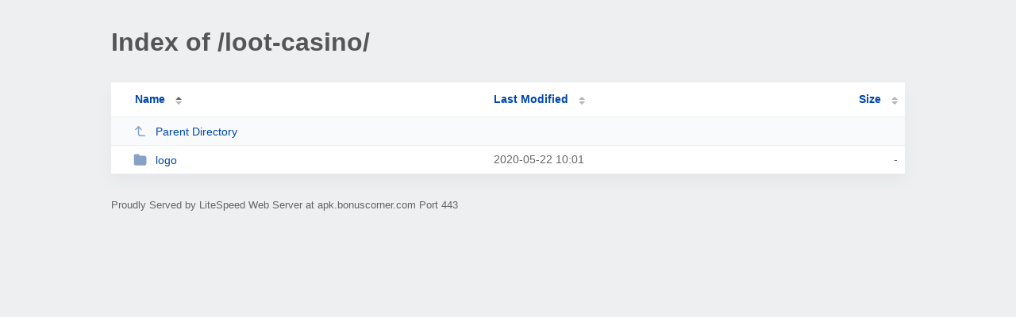

--- FILE ---
content_type: text/html; charset=UTF-8
request_url: https://apk.bonuscorner.com/loot-casino/
body_size: 938
content:
<!DOCTYPE html><html><head><meta http-equiv="Content-type" content="text/html; charset=UTF-8" /><meta name="viewport" content="width=device-width, initial-scale=1.0" /><link rel="stylesheet" href="/_autoindex/assets/css/autoindex.css" /><script src="/_autoindex/assets/js/tablesort.js" type="478e61dd67b931f935ca85bc-text/javascript"></script><script src="/_autoindex/assets/js/tablesort.number.js" type="478e61dd67b931f935ca85bc-text/javascript"></script><title>Index of /loot-casino/</title><style>@media (prefers-color-scheme:dark){body{background-color:#000!important}}</style></head><body><div class="content"><h1 style="color: #555;">Index of /loot-casino/</h1>
<div id="table-list"><table id="table-content"><thead class="t-header"><tr><th class="colname" aria-sort="ascending"><a class="name" href="?ND" onclick="if (!window.__cfRLUnblockHandlers) return false; return false" " data-cf-modified-478e61dd67b931f935ca85bc-="">Name</a></th><th class="colname" data-sort-method="number"><a href="?MA" onclick="if (!window.__cfRLUnblockHandlers) return false; return false" " data-cf-modified-478e61dd67b931f935ca85bc-="">Last Modified</a></th><th class="colname" data-sort-method="number"><a href="?SA" onclick="if (!window.__cfRLUnblockHandlers) return false; return false" " data-cf-modified-478e61dd67b931f935ca85bc-="">Size</a></th></tr></thead>
<tr data-sort-method="none"><td><a href="/"><img class="icon" src="/_autoindex/assets/icons/corner-left-up.svg" alt="Up">Parent Directory</a></td><td></td><td></td></tr>
<tr><td data-sort="*logo"><a href="/loot-casino/logo/"><img class="icon" src="/_autoindex/assets/icons/folder-fill.svg" alt="Directory">logo</a></td><td data-sort="13341679">2020-05-22 10:01</td><td data-sort="-1">-</td></tr>
</table></div>
<address>Proudly Served by LiteSpeed Web Server at apk.bonuscorner.com Port 443</address></div><script type="478e61dd67b931f935ca85bc-text/javascript">new Tablesort(document.getElementById("table-content"));</script><script src="/cdn-cgi/scripts/7d0fa10a/cloudflare-static/rocket-loader.min.js" data-cf-settings="478e61dd67b931f935ca85bc-|49" defer></script><script defer src="https://static.cloudflareinsights.com/beacon.min.js/vcd15cbe7772f49c399c6a5babf22c1241717689176015" integrity="sha512-ZpsOmlRQV6y907TI0dKBHq9Md29nnaEIPlkf84rnaERnq6zvWvPUqr2ft8M1aS28oN72PdrCzSjY4U6VaAw1EQ==" data-cf-beacon='{"version":"2024.11.0","token":"adbc32eae1fc46269e2dbb1bb4172852","r":1,"server_timing":{"name":{"cfCacheStatus":true,"cfEdge":true,"cfExtPri":true,"cfL4":true,"cfOrigin":true,"cfSpeedBrain":true},"location_startswith":null}}' crossorigin="anonymous"></script>
</body></html>
